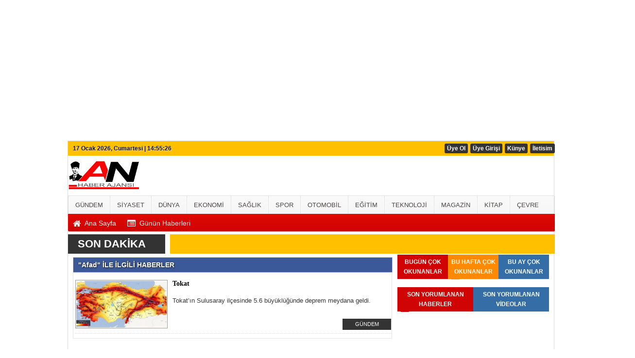

--- FILE ---
content_type: text/html
request_url: https://www.anhaberajansi.com.tr/etiket/afad/7839/
body_size: 3773
content:
	
	

<!DOCTYPE html PUBLIC "-//W3C//DTD XHTML 1.0 Transitional//EN" "http://www.w3.org/TR/xhtml1/DTD/xhtml1-transitional.dtd">
<html xmlns="http://www.w3.org/1999/xhtml" dir="ltr" lang="tr-TR">
<head profile="http://gmpg.org/xfn/11">
<meta http-equiv="Content-Type" content="text/html; charset=UTF-8" />
<title>Afad - </title>
<base href="https://www.anhaberajansi.com.tr"/>
<meta name="description" content="Afad" />
<meta name="keywords" content="Afad" />
<link rel="canonical" href="http://www.anhaberajansi.com.tr/etiket/afad/7839/" />
<meta name="robots" content="index, follow"/>
<meta http-equiv="pragma" content="no-cache"/>
<link rel="canonical" href="https://www.anhaberajansi.com.tr/" />
<link rel="shortcut icon" href="https://www.anhaberajansi.com.tr/images/genel/anZhaberZajansy2.jpg" />
<meta name="rating" content="All"/>
<meta name="author" content="https://www.anhaberajansi.com.tr" />
<meta name="copyright" content="https://www.anhaberajansi.com.tr" />
<meta http-equiv="X-UA-Compatible" content="IE=9" />
<link href="https://www.anhaberajansi.com.tr/css/tema.css.php" rel="stylesheet" type="text/css" />
<link href="https://www.anhaberajansi.com.tr/css/diger.css" rel="stylesheet" type="text/css" />
<script type="text/javascript" src="https://www.anhaberajansi.com.tr/js/fonksiyonlar.js"></script>
<!-- Google tag (gtag.js) -->
<script async src="https://www.googletagmanager.com/gtag/js?id=G-M13GWRRQ7J"></script>
<script>
  window.dataLayer = window.dataLayer || [];
  function gtag(){dataLayer.push(arguments);}
  gtag('js', new Date());

  gtag('config', 'G-M13GWRRQ7J');
</script>
















<div style="display:none">
<a href="https://www.eskortbeylikduzu.com/">beylikdüzü escort</a>
<a href="https://www.beylikduzucinema.com/" title="beylikdüzü escort" rel="dofollow">beylikdüzü escort</a>
<a href="https://www.beylikduzucinema.com/" title="escort beylikdüzü" rel="dofollow">escort beylikdüzü</a>
<a href="http://farnost.net/" title="beylikdüzü escort bayan" rel="dofollow">beylikdüzü escort bayan</a>
<a href="https://janiquejohnson-lafleur.com" title="beylikdüzü escort" rel="dofollow">beylikdüzü escort</a>
<a href="https://beylikduzuvip.com/" title="escort beylikdüzü" rel="dofollow">escort beylikdüzü</a>
<a href="https://www.escort-luzern.de/">beylikdüzü escort</a>
</div></head>
<body>


<div class="banner" align="center" style="margin:5px;"><a href="https://www.anhaberajansi.com.tr/advertising.php?r=1&amp;l=./iletisim/" target="_blank"><script async src="https://pagead2.googlesyndication.com/pagead/js/adsbygoogle.js?client=ca-pub-4269466157644422"
     crossorigin="anonymous"></script>
<!-- Görüntülü Video -->
<ins class="adsbygoogle"
     style="display:block"
     data-ad-client="ca-pub-4269466157644422"
     data-ad-slot="1956790400"
     data-ad-format="auto"
     data-full-width-responsive="true"></ins>
<script>
     (adsbygoogle = window.adsbygoogle || []).push({});
</script></a></div>




    <div class="temizle"></div>

<div id="tumeva-ana-bolge">
<div id="header-ust">
	<div class="ic">
		<div class="sol" id="bugun">Bugun...</div>
		<script type="text/javascript">tarihsaat();</script>
		<ul class="menu">
								<li><a href="./yeni-uyelik/" title="Üye Ol">Üye Ol</a></li>
	        <li><a href="./kullanici-girisi/" title="Üye Paneli"> Üye Girişi</a></li>
							<li><a href="s/kunye-5.html" title="Künye" target="_blank">Künye</a></li>			<li><a href="./iletisim/" title="İletisim" target="_blank">İletisim</a></li>					</ul>
		

<div class="solbanner">
    <div class="solsabitbanner">
<a href="https://www.anhaberajansi.com.tr/advertising.php?r=3&amp;l=" rel="nofollow" target="_blank"><script async src="https://pagead2.googlesyndication.com/pagead/js/adsbygoogle.js?client=ca-pub-4269466157644422"
     crossorigin="anonymous"></script>
<!-- Görüntülü Video -->
<ins class="adsbygoogle"
     style="display:block"
     data-ad-client="ca-pub-4269466157644422"
     data-ad-slot="1956790400"
     data-ad-format="auto"
     data-full-width-responsive="true"></ins>
<script>
     (adsbygoogle = window.adsbygoogle || []).push({});
</script></a>
    </div>
</div>

		
<div class="sagbanner">
    <div class="sagsabitbanner"><a href="https://www.anhaberajansi.com.tr/advertising.php?r=4&amp;l=" target="_blank"><script async src="https://pagead2.googlesyndication.com/pagead/js/adsbygoogle.js?client=ca-pub-4269466157644422"
     crossorigin="anonymous"></script>
<!-- Görüntülü Video -->
<ins class="adsbygoogle"
     style="display:block"
     data-ad-client="ca-pub-4269466157644422"
     data-ad-slot="1956790400"
     data-ad-format="auto"
     data-full-width-responsive="true"></ins>
<script>
     (adsbygoogle = window.adsbygoogle || []).push({});
</script></a></div></div>









	</div>
</div>
 <div id="header" style="background:url(https://www.anhaberajansi.com.tr/tema/anZhaberZajansy2.jpg) repeat;">
  <div class="ic" >
    <div class="logo">
      <a href="https://www.anhaberajansi.com.tr" title="ANASAYFA">
        <img src="https://www.anhaberajansi.com.tr/images/genel/sonZlogoZan8_1.jpg" alt="An Haber Ajansı"/>
      </a>
    </div>
      </div>
</div>
<div class="temizle"></div>
<div id="h-menu-ust">
	<div class="ic">
		<ul>
			<li class="has-sub" style="background:# url(../tema/menu-bg.png) repeat-x;"><a href="gundem/" title="GÜNDEM"><span>GÜNDEM</span></a></li><li class="has-sub" style="background:# url(../tema/menu-bg.png) repeat-x;"><a href="siyaset/" title="SİYASET"><span>SİYASET</span></a></li><li class="has-sub" style="background:# url(../tema/menu-bg.png) repeat-x;"><a href="dunya/" title="DÜNYA"><span>DÜNYA</span></a></li><li class="has-sub" style="background:# url(../tema/menu-bg.png) repeat-x;"><a href="ekonomi/" title="EKONOMİ"><span>EKONOMİ</span></a></li><li class="has-sub" style="background:# url(../tema/menu-bg.png) repeat-x;"><a href="saglik/" title="SAĞLIK"><span>SAĞLIK</span></a></li><li class="has-sub" style="background:# url(../tema/menu-bg.png) repeat-x;"><a href="spor/" title="SPOR"><span>SPOR</span></a></li><li class="has-sub" style="background:# url(../tema/menu-bg.png) repeat-x;"><a href="otomobil/" title="OTOMOBİL"><span>OTOMOBİL</span></a></li><li class="has-sub" style="background:# url(../tema/menu-bg.png) repeat-x;"><a href="egitim/" title="EĞİTİM"><span>EĞİTİM</span></a></li><li class="has-sub" style="background:# url(../tema/menu-bg.png) repeat-x;"><a href="teknoloji/" title="TEKNOLOJİ"><span>TEKNOLOJİ</span></a></li><li class="has-sub" style="background:# url(../tema/menu-bg.png) repeat-x;"><a href="magazin/" title="MAGAZİN"><span>MAGAZİN</span></a></li><li class="has-sub" style="background:# url(../tema/menu-bg.png) repeat-x;"><a href="kitap/" title="KİTAP"><span>KİTAP</span></a></li><li class="has-sub" style="background:# url(../tema/menu-bg.png) repeat-x;"><a href="cevre/" title="ÇEVRE"><span>ÇEVRE</span></a></li>								</ul>
	</div>
	<div class="h-menu-ust2" id="tum_cat">
		<div class="ic2">
			<ul>
							</ul>
			<script type="text/javascript">
			$(document).ready(function(){
				var acik;
				$acik=1;
			});
			$('#tumu_ac').click(function(){
				if($acik==1){
					$('#tum_cat').css({'display': 'block'});
					$acik=0
					}	else{
					$('#tum_cat').css({'display': 'none'});
					$acik=1
					}
			});
			</script>
		</div>
	</div>
</div>
<div id="h-menu-alt">
	<div class="ic">
		<ul>
			<li class="has-sub"><a href="./index.html" title="Ana Sayfa"><i class="fa fa-home fa-lg">&nbsp;</i> <span>Ana Sayfa</span></a></li><li class="has-sub"><a href="./gunun-haberleri/" title="Günün Haberleri"><i class="fa fa-list-alt fa-lg">&nbsp;</i> <span>Günün Haberleri</span></a></li>		</ul>
	</div>
</div>
  <div id="sondakika">
    <div class="sondakbar">
	<div class="latestNews">
		<div class="baslik">
			<span class="blink">SON DAKİKA</span>
		</div>
		<div class="sondakhaber">
			<ul>
						</ul>
		</div>
	</div>
</div>
</div>

 <div id="icerik">

    <div id="icerik-orta">

    <div class="haber-detay">

    <div class="ic-sayfalar-baslik" style="margin-top:-3px;">
          <h1> "Afad" İLE İLGİLİ HABERLER</h1>
        </div>

        <div class="buyuk-cerceve">

 <div class="kutu-haberler" style="margin-left:-1px;">
<a href="https://www.anhaberajansi.com.tr/gundem/tokat/7838/" title="Tokat">
<img src="/images/haberler/t_afad-duyurdu-butun-kurumlarimiz-teyakkuz-haline-gecirilmistir.jpg" width="186" class="img-rounded" height="96" alt="Tokat"/></a>
<div class="baslik"><a href="https://www.anhaberajansi.com.tr/gundem/tokat/7838/" title="Tokat">Tokat</a></div>
<div class="ozet">Tokat’ın Sulusaray ilçesinde 5.6 büyüklüğünde deprem meydana geldi.</div>
<div class="katicon-kutu"><ul>  <li class="active"><a href="gundem/" title="GÜNDEM">GÜNDEM</a></li></ul></div>
</div>



 </div>

 <div class="clearfix"></div>
<div class="pagination">
<ul>
</ul>
    </div></div>


      </div>


  
  <div class="sag-blok" style="margin-top:-9px;">
      <div id="TabbedPanels1" class="sagblocktab TabbedPanels">
	<ul class="tablo-baslik TabbedPanelsTabGroup">
		<li class="TabbedPanelsTab krm">BUGÜN ÇOK OKUNANLAR <div class="ok"></div></li>
		<li class="TabbedPanelsTab trn">BU HAFTA ÇOK OKUNANLAR <div class="ok"></div></li>
		<li class="TabbedPanelsTab mv">BU AY ÇOK OKUNANLAR <div class="ok"></div></li>
	</ul>
	<div class="tablo-ic TabbedPanelsContentGroup">
		<div class="TabbedPanelsContent">
					</div>
		<div class="TabbedPanelsContent">
					</div>
		<div class="TabbedPanelsContent">
					</div>
	</div>
</div>
<script type="text/javascript">
var TabbedPanels1 = new Spry.Widget.TabbedPanels("TabbedPanels1", {defaultTab:1});
</script>
            <div id="TabbedPanels2" class="sagblocktab TabbedPanels">
	<ul class="tablo-baslik yorum TabbedPanelsTabGroup">
		<li class="TabbedPanelsTab krm">SON YORUMLANAN HABERLER <div class="ok"></div></li>
        <li class="TabbedPanelsTab mv">SON YORUMLANAN VİDEOLAR <div class="ok"></div></li>
	</ul>
	<div class="tablo-ic TabbedPanelsContentGroup">
		<div class="TabbedPanelsContent">
					</div>
		<div class="TabbedPanelsContent">
						<div class="tab-haber">
				<a href="./video-detay/inek-saban-turk-filmi-kemal-sunal/147/">
					<h3>İnek Şaban   Türk Filmi - Kemal Sunal</h3>
					<img src="https://www.anhaberajansi.com.tr/images/video/t_inek-saban---turk-filmi---kemal-sunal.jpg" width="100" height="60" alt=""/>					<span class="aciklama">Filmde, ünlü bir kaleci ile ona benzeyen bir karpuzcunun yer değiştirmesi anlatı..</span>
				</a>
			</div>
					</div>
	</div>
</div>
<script type="text/javascript">
var TabbedPanels2 = new Spry.Widget.TabbedPanels("TabbedPanels2");
</script>                    
                 </div>
      <div class="temizle"></div>
    </div>


 <div class="footer">
		<div class="menu krmt">
		<div class="ic">
			<ul>
				<li class="has-sub"><a href="./index.html" title="Ana Sayfa"><i class="fa fa-home fa-lg">&nbsp;</i> <span>Ana Sayfa</span></a></li><li class="has-sub"><a href="./gunun-haberleri/" title="Günün Haberleri"><i class="fa fa-list-alt fa-lg">&nbsp;</i> <span>Günün Haberleri</span></a></li>			</ul>
		</div>
	</div>
    <div class="ust">
        <div class="ic">
            <ul class="margin">
							<li class="bg">
                    <a href="#" title="Genel" style="size:18px"><b>GENEL</b></a>
										<ul class="margin">
                     	<li><a href="./iletisim/">İletişim</a></li>
						 				 	<li><a href="./s/kunye-5.html">Künye</a></li>
                     	<li><a href="./faydali-linkler/">Linkler</a></li>
										 	<li><a href="./rss/">Rss</a></li>
										 	<li><a href="./yeni-uyelik/">Üye Ol</a></li>
										 	<li><a href="./kullanici-girisi/">Üye Girişi</a></li>
										 	<li><a href="./s/onemli-telefonlar-18.html">Önemli Telefonlar</a></li>
										 	<li><a href="./sitene-ekle.php"><i class="fa fa-code" aria-hidden="true"></i> Sitene Ekle <i class="fa fa-code" aria-hidden="true"></i></a></li>
                    </ul>
                </li>
                <li class="bg">
                    <a href="./tum-haberler/" title="Haberler"><b>HABERLER</b></a>
                    <ul class="margin">
                        <li><a href="./gunun-haberleri/">Günün Haberleri</a></li>
                        <li><a href="./tum-haberler/">Haber Arşivi</a></li>
                                                                                                                       </ul>
                </li>
                <li class="bg">
                    <a href="./video-galeri/" title="Videolar"><b>VİDEOLAR</b></a>
                    <ul class="margin">
												<li><a href="https://www.anhaberajansi.com.tr/video-galeri/kategori/spor/2/" title="Spor">Spor</a></li>
												<li><a href="https://www.anhaberajansi.com.tr/video-galeri/kategori/haber/1/" title="Haber">Haber</a></li>
												<li><a href="https://www.anhaberajansi.com.tr/video-galeri/kategori/saglik/5/" title="Sağlık">Sağlık</a></li>
												<li><a href="https://www.anhaberajansi.com.tr/video-galeri/kategori/tv-ve-magazin/6/" title="Tv ve Magazin">Tv ve Magazin</a></li>
												<li><a href="https://www.anhaberajansi.com.tr/video-galeri/kategori/sinema/3/" title="Sinema">Sinema</a></li>
						                    </ul>
                </li>
                <li class="bg">
                    <a href="./foto-galeri/" title="Foto Galeri"><b>FOTO GALERİ</b></a>
                    <ul class="margin">
												 <li><a href="https://www.anhaberajansi.com.tr/foto-galeri/kategori/gundem/2/" title="Gündem">Gündem</a></li>
						 						 <li><a href="https://www.anhaberajansi.com.tr/foto-galeri/kategori/ekonomi/3/" title="Ekonomi">Ekonomi</a></li>
						 						 <li><a href="https://www.anhaberajansi.com.tr/foto-galeri/kategori/spor/4/" title="Spor">Spor</a></li>
						 						 <li><a href="https://www.anhaberajansi.com.tr/foto-galeri/kategori/komedi/5/" title="Komedi">Komedi</a></li>
						 						 <li><a href="https://www.anhaberajansi.com.tr/foto-galeri/kategori/magazin/6/" title="Magazin">Magazin</a></li>
						 						 <li><a href="https://www.anhaberajansi.com.tr/foto-galeri/kategori/yasam/7/" title="Yaşam">Yaşam</a></li>
						 						 <li><a href="https://www.anhaberajansi.com.tr/foto-galeri/kategori/diger/9/" title="Diğer">Diğer</a></li>
						                     </ul>
                </li>
                <li class="group">
                    <a href="./gunun-haberleri/" title="Haberler"><b>HABERLER</b></a>
                    <ul class="margin">
                    <li><a href="gundem/" title="GÜNDEM">GÜNDEM</a></li><li><a href="siyaset/" title="SİYASET">SİYASET</a></li><li><a href="dunya/" title="DÜNYA">DÜNYA</a></li><li><a href="ekonomi/" title="EKONOMİ">EKONOMİ</a></li><li><a href="saglik/" title="SAĞLIK">SAĞLIK</a></li><li><a href="spor/" title="SPOR">SPOR</a></li><li><a href="otomobil/" title="OTOMOBİL">OTOMOBİL</a></li><li><a href="egitim/" title="EĞİTİM">EĞİTİM</a></li><li><a href="teknoloji/" title="TEKNOLOJİ">TEKNOLOJİ</a></li><li><a href="magazin/" title="MAGAZİN">MAGAZİN</a></li><li><a href="kitap/" title="KİTAP">KİTAP</a></li><li><a href="cevre/" title="ÇEVRE">ÇEVRE</a></li>                    </ul>
                </li>
            </ul>
        </div>
    </div>

	<div class="alt" style="background-color:#353535;">
		<div class="ic">
					</div>
	</div>

	<div class="alt">
        <div class="ic">
            <div class="sol">
							<br /><br />
							2026 ©  <b>An Haber Ajansı</b> Tüm Hakları Saklıdır.
			</div>
			<div class="sag">
				<a href="http://www.haberpaketleri.com" target="_blank" title="www.haberpaketleri.com" alt="haber yazilimi , haber scripti">Yazılım: Haber Paketleri</a>
			</div>
        </div>
    </div>
    </div>
<a href="#" class="yukaricik">YUKARI</a>

</div>

</body>
</html>


--- FILE ---
content_type: text/html; charset=utf-8
request_url: https://www.google.com/recaptcha/api2/aframe
body_size: 267
content:
<!DOCTYPE HTML><html><head><meta http-equiv="content-type" content="text/html; charset=UTF-8"></head><body><script nonce="qUHjm81iJXbiGhdvgvQmZg">/** Anti-fraud and anti-abuse applications only. See google.com/recaptcha */ try{var clients={'sodar':'https://pagead2.googlesyndication.com/pagead/sodar?'};window.addEventListener("message",function(a){try{if(a.source===window.parent){var b=JSON.parse(a.data);var c=clients[b['id']];if(c){var d=document.createElement('img');d.src=c+b['params']+'&rc='+(localStorage.getItem("rc::a")?sessionStorage.getItem("rc::b"):"");window.document.body.appendChild(d);sessionStorage.setItem("rc::e",parseInt(sessionStorage.getItem("rc::e")||0)+1);localStorage.setItem("rc::h",'1768661725456');}}}catch(b){}});window.parent.postMessage("_grecaptcha_ready", "*");}catch(b){}</script></body></html>